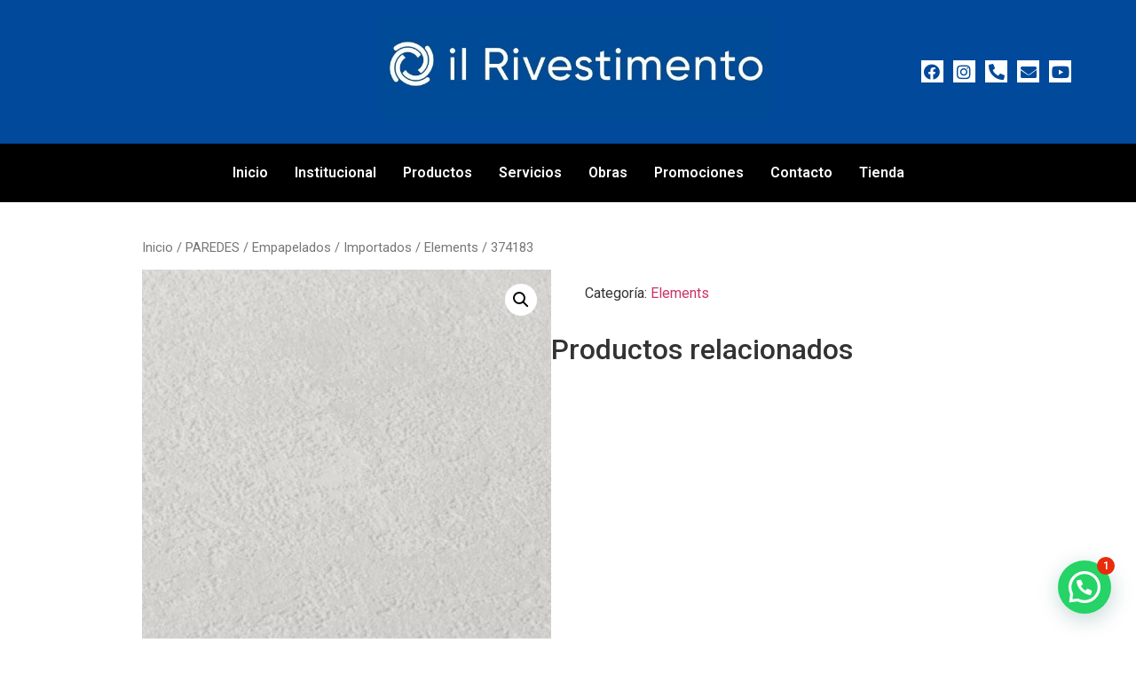

--- FILE ---
content_type: text/css
request_url: https://ilrivestimento.com/wp-content/uploads/elementor/css/post-2203.css?ver=1734351194
body_size: 1540
content:
.elementor-2203 .elementor-element.elementor-element-a6b2268 > .elementor-container > .elementor-row > .elementor-column > .elementor-column-wrap > .elementor-widget-wrap{align-content:center;align-items:center;}.elementor-2203 .elementor-element.elementor-element-a6b2268:not(.elementor-motion-effects-element-type-background), .elementor-2203 .elementor-element.elementor-element-a6b2268 > .elementor-motion-effects-container > .elementor-motion-effects-layer{background-color:#00499B;}.elementor-2203 .elementor-element.elementor-element-a6b2268{transition:background 0.3s, border 0.3s, border-radius 0.3s, box-shadow 0.3s;}.elementor-2203 .elementor-element.elementor-element-a6b2268 > .elementor-background-overlay{transition:background 0.3s, border-radius 0.3s, opacity 0.3s;}.elementor-bc-flex-widget .elementor-2203 .elementor-element.elementor-element-d409804.elementor-column .elementor-column-wrap{align-items:flex-start;}.elementor-2203 .elementor-element.elementor-element-d409804.elementor-column.elementor-element[data-element_type="column"] > .elementor-column-wrap.elementor-element-populated > .elementor-widget-wrap{align-content:flex-start;align-items:flex-start;}.elementor-2203 .elementor-element.elementor-element-d409804.elementor-column > .elementor-column-wrap > .elementor-widget-wrap{justify-content:center;}.elementor-2203 .elementor-element.elementor-element-d409804:not(.elementor-motion-effects-element-type-background) > .elementor-column-wrap, .elementor-2203 .elementor-element.elementor-element-d409804 > .elementor-column-wrap > .elementor-motion-effects-container > .elementor-motion-effects-layer{background-color:#00499B;}.elementor-2203 .elementor-element.elementor-element-d409804 > .elementor-element-populated{transition:background 0.3s, border 0.3s, border-radius 0.3s, box-shadow 0.3s;}.elementor-2203 .elementor-element.elementor-element-d409804 > .elementor-element-populated > .elementor-background-overlay{transition:background 0.3s, border-radius 0.3s, opacity 0.3s;}.elementor-bc-flex-widget .elementor-2203 .elementor-element.elementor-element-7b26c64.elementor-column .elementor-column-wrap{align-items:center;}.elementor-2203 .elementor-element.elementor-element-7b26c64.elementor-column.elementor-element[data-element_type="column"] > .elementor-column-wrap.elementor-element-populated > .elementor-widget-wrap{align-content:center;align-items:center;}.elementor-2203 .elementor-element.elementor-element-7b26c64.elementor-column > .elementor-column-wrap > .elementor-widget-wrap{justify-content:center;}.elementor-2203 .elementor-element.elementor-element-7b26c64 > .elementor-element-populated{margin:0px 0px 0px 0px;--e-column-margin-right:0px;--e-column-margin-left:0px;}.elementor-2203 .elementor-element.elementor-element-93cf765 .hfe-site-logo-container, .elementor-2203 .elementor-element.elementor-element-93cf765 .hfe-caption-width figcaption{text-align:center;}.elementor-2203 .elementor-element.elementor-element-93cf765 .hfe-site-logo .hfe-site-logo-container img{width:75%;}.elementor-2203 .elementor-element.elementor-element-93cf765 .hfe-site-logo img{max-width:100%;border-radius:0px 0px 0px 0px;}.elementor-2203 .elementor-element.elementor-element-93cf765 .hfe-site-logo-container .hfe-site-logo-img{border-style:none;}.elementor-2203 .elementor-element.elementor-element-93cf765 .widget-image-caption{margin-top:0px;margin-bottom:0px;}.elementor-2203 .elementor-element.elementor-element-93cf765 > .elementor-widget-container{margin:-20px -20px -20px -20px;padding:0px 0px 0px 0px;}.elementor-bc-flex-widget .elementor-2203 .elementor-element.elementor-element-3ac4cc8.elementor-column .elementor-column-wrap{align-items:center;}.elementor-2203 .elementor-element.elementor-element-3ac4cc8.elementor-column.elementor-element[data-element_type="column"] > .elementor-column-wrap.elementor-element-populated > .elementor-widget-wrap{align-content:center;align-items:center;}.elementor-2203 .elementor-element.elementor-element-3ac4cc8.elementor-column > .elementor-column-wrap > .elementor-widget-wrap{justify-content:center;}.elementor-2203 .elementor-element.elementor-element-3ac4cc8 > .elementor-column-wrap > .elementor-widget-wrap > .elementor-widget:not(.elementor-widget__width-auto):not(.elementor-widget__width-initial):not(:last-child):not(.elementor-absolute){margin-bottom:100px;}.elementor-2203 .elementor-element.elementor-element-3ac4cc8:not(.elementor-motion-effects-element-type-background) > .elementor-column-wrap, .elementor-2203 .elementor-element.elementor-element-3ac4cc8 > .elementor-column-wrap > .elementor-motion-effects-container > .elementor-motion-effects-layer{background-color:#00499B;}.elementor-2203 .elementor-element.elementor-element-3ac4cc8 > .elementor-element-populated{transition:background 0.3s, border 0.3s, border-radius 0.3s, box-shadow 0.3s;}.elementor-2203 .elementor-element.elementor-element-3ac4cc8 > .elementor-element-populated > .elementor-background-overlay{transition:background 0.3s, border-radius 0.3s, opacity 0.3s;}.elementor-2203 .elementor-element.elementor-element-a5e85eb .elementor-repeater-item-d845a0a.elementor-social-icon{background-color:#FFFFFF;}.elementor-2203 .elementor-element.elementor-element-a5e85eb .elementor-repeater-item-d845a0a.elementor-social-icon i{color:#00499B;}.elementor-2203 .elementor-element.elementor-element-a5e85eb .elementor-repeater-item-d845a0a.elementor-social-icon svg{fill:#00499B;}.elementor-2203 .elementor-element.elementor-element-a5e85eb .elementor-repeater-item-62583a0.elementor-social-icon{background-color:#FFFFFF;}.elementor-2203 .elementor-element.elementor-element-a5e85eb .elementor-repeater-item-62583a0.elementor-social-icon i{color:#00499B;}.elementor-2203 .elementor-element.elementor-element-a5e85eb .elementor-repeater-item-62583a0.elementor-social-icon svg{fill:#00499B;}.elementor-2203 .elementor-element.elementor-element-a5e85eb .elementor-repeater-item-fcf52f4.elementor-social-icon{background-color:#FFFFFF;}.elementor-2203 .elementor-element.elementor-element-a5e85eb .elementor-repeater-item-fcf52f4.elementor-social-icon i{color:#00499B;}.elementor-2203 .elementor-element.elementor-element-a5e85eb .elementor-repeater-item-fcf52f4.elementor-social-icon svg{fill:#00499B;}.elementor-2203 .elementor-element.elementor-element-a5e85eb .elementor-repeater-item-812f53d.elementor-social-icon{background-color:#FFFFFF;}.elementor-2203 .elementor-element.elementor-element-a5e85eb .elementor-repeater-item-812f53d.elementor-social-icon i{color:#00499B;}.elementor-2203 .elementor-element.elementor-element-a5e85eb .elementor-repeater-item-812f53d.elementor-social-icon svg{fill:#00499B;}.elementor-2203 .elementor-element.elementor-element-a5e85eb .elementor-repeater-item-325fa0c.elementor-social-icon{background-color:#FFFFFF;}.elementor-2203 .elementor-element.elementor-element-a5e85eb .elementor-repeater-item-325fa0c.elementor-social-icon i{color:#00499B;}.elementor-2203 .elementor-element.elementor-element-a5e85eb .elementor-repeater-item-325fa0c.elementor-social-icon svg{fill:#00499B;}.elementor-2203 .elementor-element.elementor-element-a5e85eb{--grid-template-columns:repeat(2, auto);--icon-size:18px;--grid-column-gap:11px;--grid-row-gap:8px;}.elementor-2203 .elementor-element.elementor-element-a5e85eb .elementor-widget-container{text-align:center;}.elementor-2203 .elementor-element.elementor-element-a5e85eb .elementor-social-icon{--icon-padding:0.2em;}.elementor-2203 .elementor-element.elementor-element-a5e85eb .elementor-icon{border-radius:0px 0px 0px 0px;}.elementor-2203 .elementor-element.elementor-element-a5e85eb > .elementor-widget-container{margin:6px 6px 6px 6px;padding:0px 0px 0px 0px;}.elementor-2203 .elementor-element.elementor-element-140f4ab:not(.elementor-motion-effects-element-type-background), .elementor-2203 .elementor-element.elementor-element-140f4ab > .elementor-motion-effects-container > .elementor-motion-effects-layer{background-color:#000000;}.elementor-2203 .elementor-element.elementor-element-140f4ab{transition:background 0.3s, border 0.3s, border-radius 0.3s, box-shadow 0.3s;}.elementor-2203 .elementor-element.elementor-element-140f4ab > .elementor-background-overlay{transition:background 0.3s, border-radius 0.3s, opacity 0.3s;}.elementor-2203 .elementor-element.elementor-element-01297ef > .elementor-element-populated{color:#FFFFFF;}.elementor-2203 .elementor-element.elementor-element-de8a2d9 .hfe-nav-menu__toggle{margin:0 auto;}.elementor-2203 .elementor-element.elementor-element-de8a2d9 .menu-item a.hfe-menu-item{padding-left:15px;padding-right:15px;}.elementor-2203 .elementor-element.elementor-element-de8a2d9 .menu-item a.hfe-sub-menu-item{padding-left:calc( 15px + 20px );padding-right:15px;}.elementor-2203 .elementor-element.elementor-element-de8a2d9 .hfe-nav-menu__layout-vertical .menu-item ul ul a.hfe-sub-menu-item{padding-left:calc( 15px + 40px );padding-right:15px;}.elementor-2203 .elementor-element.elementor-element-de8a2d9 .hfe-nav-menu__layout-vertical .menu-item ul ul ul a.hfe-sub-menu-item{padding-left:calc( 15px + 60px );padding-right:15px;}.elementor-2203 .elementor-element.elementor-element-de8a2d9 .hfe-nav-menu__layout-vertical .menu-item ul ul ul ul a.hfe-sub-menu-item{padding-left:calc( 15px + 80px );padding-right:15px;}.elementor-2203 .elementor-element.elementor-element-de8a2d9 .menu-item a.hfe-menu-item, .elementor-2203 .elementor-element.elementor-element-de8a2d9 .menu-item a.hfe-sub-menu-item{padding-top:15px;padding-bottom:15px;}.elementor-2203 .elementor-element.elementor-element-de8a2d9 a.hfe-menu-item, .elementor-2203 .elementor-element.elementor-element-de8a2d9 a.hfe-sub-menu-item{font-family:"Roboto", Sans-serif;font-weight:600;}.elementor-2203 .elementor-element.elementor-element-de8a2d9 .menu-item a.hfe-menu-item, .elementor-2203 .elementor-element.elementor-element-de8a2d9 .sub-menu a.hfe-sub-menu-item{color:#FFFFFF;}.elementor-2203 .elementor-element.elementor-element-de8a2d9 .menu-item a.hfe-menu-item:hover,
								.elementor-2203 .elementor-element.elementor-element-de8a2d9 .sub-menu a.hfe-sub-menu-item:hover,
								.elementor-2203 .elementor-element.elementor-element-de8a2d9 .menu-item.current-menu-item a.hfe-menu-item,
								.elementor-2203 .elementor-element.elementor-element-de8a2d9 .menu-item a.hfe-menu-item.highlighted,
								.elementor-2203 .elementor-element.elementor-element-de8a2d9 .menu-item a.hfe-menu-item:focus{color:#0084FF;}.elementor-2203 .elementor-element.elementor-element-de8a2d9 .sub-menu a.hfe-sub-menu-item, 
								.elementor-2203 .elementor-element.elementor-element-de8a2d9 .elementor-menu-toggle,
								.elementor-2203 .elementor-element.elementor-element-de8a2d9 nav.hfe-dropdown li a.hfe-menu-item,
								.elementor-2203 .elementor-element.elementor-element-de8a2d9 nav.hfe-dropdown li a.hfe-sub-menu-item,
								.elementor-2203 .elementor-element.elementor-element-de8a2d9 nav.hfe-dropdown-expandible li a.hfe-menu-item,
								.elementor-2203 .elementor-element.elementor-element-de8a2d9 nav.hfe-dropdown-expandible li a.hfe-sub-menu-item{color:#000000;}.elementor-2203 .elementor-element.elementor-element-de8a2d9 .sub-menu,
								.elementor-2203 .elementor-element.elementor-element-de8a2d9 nav.hfe-dropdown,
								.elementor-2203 .elementor-element.elementor-element-de8a2d9 nav.hfe-dropdown-expandible,
								.elementor-2203 .elementor-element.elementor-element-de8a2d9 nav.hfe-dropdown .menu-item a.hfe-menu-item,
								.elementor-2203 .elementor-element.elementor-element-de8a2d9 nav.hfe-dropdown .menu-item a.hfe-sub-menu-item{background-color:#fff;}.elementor-2203 .elementor-element.elementor-element-de8a2d9 ul.sub-menu{width:220px;}.elementor-2203 .elementor-element.elementor-element-de8a2d9 .sub-menu a.hfe-sub-menu-item,
						 .elementor-2203 .elementor-element.elementor-element-de8a2d9 nav.hfe-dropdown li a.hfe-menu-item,
						 .elementor-2203 .elementor-element.elementor-element-de8a2d9 nav.hfe-dropdown li a.hfe-sub-menu-item,
						 .elementor-2203 .elementor-element.elementor-element-de8a2d9 nav.hfe-dropdown-expandible li a.hfe-menu-item,
						 .elementor-2203 .elementor-element.elementor-element-de8a2d9 nav.hfe-dropdown-expandible li a.hfe-sub-menu-item{padding-top:15px;padding-bottom:15px;}.elementor-2203 .elementor-element.elementor-element-de8a2d9 .sub-menu li.menu-item:not(:last-child), 
						.elementor-2203 .elementor-element.elementor-element-de8a2d9 nav.hfe-dropdown li.menu-item:not(:last-child),
						.elementor-2203 .elementor-element.elementor-element-de8a2d9 nav.hfe-dropdown-expandible li.menu-item:not(:last-child){border-bottom-style:solid;border-bottom-color:#c4c4c4;border-bottom-width:1px;}.elementor-2203 .elementor-element.elementor-element-de8a2d9 div.hfe-nav-menu-icon{color:#FFFFFF;}.elementor-2203 .elementor-element.elementor-element-de8a2d9 div.hfe-nav-menu-icon svg{fill:#FFFFFF;}@media(max-width:1024px){.elementor-bc-flex-widget .elementor-2203 .elementor-element.elementor-element-3ac4cc8.elementor-column .elementor-column-wrap{align-items:center;}.elementor-2203 .elementor-element.elementor-element-3ac4cc8.elementor-column.elementor-element[data-element_type="column"] > .elementor-column-wrap.elementor-element-populated > .elementor-widget-wrap{align-content:center;align-items:center;}.elementor-2203 .elementor-element.elementor-element-3ac4cc8.elementor-column > .elementor-column-wrap > .elementor-widget-wrap{justify-content:center;}.elementor-2203 .elementor-element.elementor-element-3ac4cc8 > .elementor-element-populated{margin:0px 0px 0px 0px;--e-column-margin-right:0px;--e-column-margin-left:0px;}.elementor-2203 .elementor-element.elementor-element-3ac4cc8 > .elementor-element-populated > .elementor-widget-wrap{padding:24px 24px 24px 24px;}}@media(min-width:768px){.elementor-2203 .elementor-element.elementor-element-d409804{width:75.392%;}.elementor-2203 .elementor-element.elementor-element-a659d56{width:36.884%;}.elementor-2203 .elementor-element.elementor-element-7b26c64{width:63.114%;}.elementor-2203 .elementor-element.elementor-element-3ac4cc8{width:24.608%;}}@media(max-width:1024px) and (min-width:768px){.elementor-2203 .elementor-element.elementor-element-d409804{width:70%;}.elementor-2203 .elementor-element.elementor-element-3ac4cc8{width:30%;}}@media(max-width:767px){.elementor-2203 .elementor-element.elementor-element-a6b2268{padding:20px 20px 20px 20px;}.elementor-2203 .elementor-element.elementor-element-d409804{width:100%;}.elementor-2203 .elementor-element.elementor-element-d409804 > .elementor-element-populated > .elementor-widget-wrap{padding:0px 0px 0px 0px;}.elementor-2203 .elementor-element.elementor-element-3ac4cc8{width:100%;}.elementor-2203 .elementor-element.elementor-element-3ac4cc8 > .elementor-element-populated > .elementor-widget-wrap{padding:0px 0px 0px 0px;}.elementor-2203 .elementor-element.elementor-element-a5e85eb{--grid-template-columns:repeat(5, auto);--icon-size:12px;}.elementor-2203 .elementor-element.elementor-element-a5e85eb .elementor-widget-container{text-align:center;}}

--- FILE ---
content_type: text/css
request_url: https://ilrivestimento.com/wp-content/uploads/elementor/css/post-2209.css?ver=1708024620
body_size: 262
content:
.elementor-2209 .elementor-element.elementor-element-e69abf2 > .elementor-background-overlay{background-color:#000000;opacity:1;}.elementor-2209 .elementor-element.elementor-element-e69abf2{color:#FFFFFF;}.elementor-2209 .elementor-element.elementor-element-e69abf2 > .elementor-container{text-align:center;}.elementor-2209 .elementor-element.elementor-element-c3003d8 .elementor-icon-list-icon i{color:#FFFFFF;}.elementor-2209 .elementor-element.elementor-element-c3003d8 .elementor-icon-list-icon svg{fill:#FFFFFF;}.elementor-2209 .elementor-element.elementor-element-c3003d8 .elementor-icon-list-item:hover .elementor-icon-list-icon i{color:#0020FF;}.elementor-2209 .elementor-element.elementor-element-c3003d8 .elementor-icon-list-item:hover .elementor-icon-list-icon svg{fill:#0020FF;}.elementor-2209 .elementor-element.elementor-element-c3003d8{--e-icon-list-icon-size:14px;--e-icon-list-icon-align:center;--e-icon-list-icon-margin:0 calc(var(--e-icon-list-icon-size, 1em) * 0.125);}.elementor-2209 .elementor-element.elementor-element-c3003d8 .elementor-icon-list-text{color:#FFFFFF;}.elementor-2209 .elementor-element.elementor-element-c3003d8 .elementor-icon-list-item:hover .elementor-icon-list-text{color:#0059FF;}